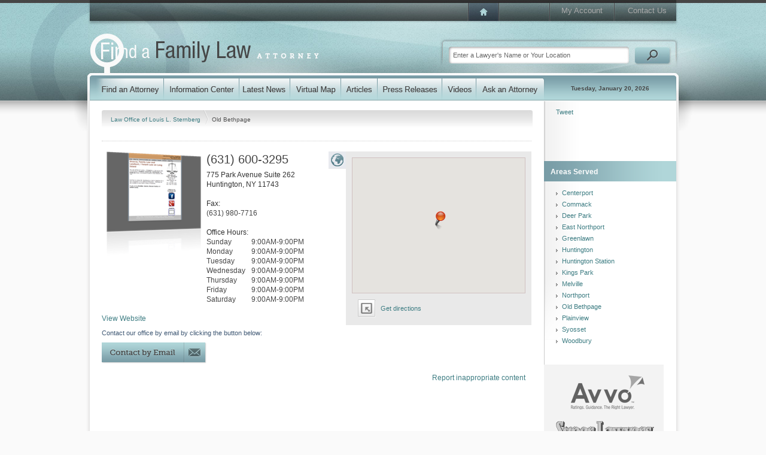

--- FILE ---
content_type: text/html; charset=utf-8
request_url: https://www.findafamilyattorney.com/Profiles/Law-Office-of-Louis-L-Sternberg2/Old-Bethpage.aspx
body_size: 6189
content:
<!DOCTYPE html PUBLIC "-//W3C//DTD XHTML 1.0 Transitional//EN" "http://www.w3.org/TR/xhtml1/DTD/xhtml1-transitional.dtd">
<html data-sa="hJoETv4wxwfxy%2bW%2bYeOjjo0xqd4KeQOn%2fsSYCXfda12qf9NnGAZ3zUNWdshJ6nJX5bIW5GzXe0UHVDBCsxIbUf1CmmjgM7eH7omVutwYjPHeGFV34FKmpHiNwe0htbQd4QMR6fl%2fe%2bpa54VwqxF3%2b5F5HYM%3d" xmlns="http://www.w3.org/1999/xhtml">
<head>
	<script type="text/javascript">if(top!=self){top.location="http://www.findafamilyattorney.com/Profiles/Law-Office-of-Louis-L-Sternberg2/Old-Bethpage.aspx";}</script>
	<title>Family Law Attorney Serving Old Bethpage, New York | Old Bethpage Family Law & Divorce Lawyer</title>
	<meta content="text/html; charset=utf-8" http-equiv="Content-Type"/>
	<meta name="keywords" content="Old Bethpage family law attorney,Old Bethpage divorce lawyer,family law firm,Old Bethpage,Old Bethpage divorce,family law,New York,divorce,attorney,lawyer,child custody,custody,adoption,spousal support,alimony"/>
	<meta name="description" content="If you are looking for a family law attorney in Old Bethpage, New York, look no further than Law Office of Louis L. Sternberg. Our legal team is here to address your Old Bethpage divorce and family law needs."/>
	<meta property="og:url" content="https://www.findafamilyattorney.com/Profiles/Law-Office-of-Louis-L-Sternberg2/Old-Bethpage.aspx"/>
	<meta name="google-site-verification" content="4NeFoL0Tc13xZxNTaYnNUTEWWqv3LohytM7BV8OzR6M"/>
	<meta name="robots" content="NOODP,NOYDIR"/>
	<link rel="canonical" href="https://www.findafamilyattorney.com/Profiles/Law-Office-of-Louis-L-Sternberg2/Old-Bethpage.aspx"/>
	<link href="https://cms.scorpioncms.com/Shared/css2/styles.css" rel="stylesheet" type="text/css"/>
	<link href="/Shared/fonts/gyreheros.css" rel="stylesheet" type="text/css"/>
	<link href="/Shared/fonts/ptsans.css" rel="stylesheet" type="text/css"/>
	<link href="/Shared/fonts/handsean.css" rel="stylesheet" type="text/css"/>
	<link href="/Shared/fonts/avantgarde.css" rel="stylesheet" type="text/css"/>
	<link href="/includes/main.css" rel="stylesheet" type="text/css"/>
	<link href="/includes/systems.css" rel="stylesheet" type="text/css"/>
	<style type="text/css">ul.list li.hide {	display: none;}ul.list li.row1 { display: block; }ul.list li.row2 { display: block; }ul.list li.row3 { display: block; }</style>
	<script type="text/javascript" src="/Shared/videovault/jwplayer.js"></script>
	<script type="text/javascript">jwplayer.key='3jZfi48toJ9qp0KU/aLH/CyQ0RQbrDVk2vvHGlfvo7k=';</script>
	<script type="text/javascript">
		var _gaq = _gaq || [];
		_gaq.push(['_setAccount', 'UA-2407666-7']);
		
		_gaq.push(['_trackPageview']);

		(function() {
		  var ga = document.createElement('script'); ga.type = 'text/javascript'; ga.async = true;
		  ga.src = ('https:' == document.location.protocol ? 'https://ssl' : 'http://www') + '.google-analytics.com/ga.js';
		  var s = document.getElementsByTagName('script')[0]; s.parentNode.insertBefore(ga, s);
		})();
	</script>
	<script type="text/javascript" src="//cms.scorpioncms.com/common/js/require.js"></script>
	<script type="text/javascript" src="https://cms.scorpioncms.com/Shared/js3/cms.1.js"></script>
	<script type="text/javascript">window._sitesearch=true;</script>
	<script type="text/javascript" src="/Shared/js3/ajaxlist.js"></script>
	<script type="text/javascript" src="http://www.google.com/recaptcha/api/js/recaptcha_ajax.js"></script>
	<script type='text/javascript'>window._lightbox=true;</script>
</head>
<body _pageid="9097534" _root="/" _base="https://www.findafamilyattorney.com/">
<form id="ctl00" name="ctl00" method="post" action="/Profiles/Law-Office-of-Louis-L-Sternberg2/Old-Bethpage.aspx" style="margin:0px;padding:0px;">
<div>
<input type="hidden" name="__VIEWSTATE" id="__VIEWSTATE" value="/[base64]" />
</div>

<div>

	<input type="hidden" name="__VIEWSTATEGENERATOR" id="__VIEWSTATEGENERATOR" value="F2C04AFA" />
</div>
	<div id="PageBody">
		<div class="icobalt ilayout" id="MZone"><div id="PageTop" icobalt="CobaltControls.Controls.StaticContent">
	<table id="TopNav" border="0" cellspacing="0" cellpadding="0">
		<tr>
			<td class="nav-1">
				<a href="/"><img src="/Shared/images/spacer.gif"></a>
			</td>
			<td class="nav-3"><a href="/My-Account.aspx">My Account</a></td>
			<td class="nav-4"><a href="/Contact-Us.aspx">Contact Us</a></td>
		</tr>
	</table>
	<div style="clear:both"></div>
	<a id="Logo" href="/"><img alt="Family Law Attorney Directory" src="/Shared/images/spacer.gif"></a>
	<table id="SearchBox" border="0" cellspacing="0" cellpadding="0" icobalt="CobaltControls.Controls.SiteSearch" _path="/Site-Search.aspx">
		<tr>
			<td><input value="Enter a Lawyer's Name or Your Location" type="text"/></td>
			<td><img src="/Shared/images/spacer.gif"></td>
		</tr>
	</table>
	<div style="clear:both"></div>
</div>
<div id="MainNav" icobalt="CobaltControls.Controls.StaticContent">
	<table border="0" cellSpacing="0" cellPadding="0">
		<tr>
			<td class="nav-1"><a href="/Find-a-Family-Law-Attorney.aspx"><img alt="Find a Family Law Lawyer" src="/Shared/images/spacer.gif"></a></td>
			<td class="nav-2"><a href="/Information-Center.aspx"><img alt="Information Center" src="/Shared/images/spacer.gif"></a></td>
			<td class="nav-3"><a href="/Latest-News.aspx"><img alt="Latest News" src="/Shared/images/spacer.gif"></a></td>
			<td class="nav-4"><a href="/Find-a-Family-Law-Attorney/Virtual-Map.aspx"><img alt="Virtual Map" src="/Shared/images/spacer.gif"></a></td>
			<td class="nav-5"><a href="/Articles.aspx"><img alt="Articles" src="/Shared/images/spacer.gif"></a></td>
			<td class="nav-6"><a href="/Press-Releases.aspx"><img alt="Press Releases" src="/Shared/images/spacer.gif"></a></td>
			<td class="nav-7"><a href="/Videos.aspx"><img alt="Videos" src="/Shared/images/spacer.gif"></a></td>
			<td class="nav-8"><a href="/Ask-an-Expert.aspx"><img alt="Ask a Family Law Attorney" src="/Shared/images/spacer.gif"></a></td>
			<td class="nav-9"><span>Tuesday, January 20, 2026</span></td>
		</tr>
	</table>
</div>
<div id="MainSubArea" icobalt="CobaltControls.Controls.SubZone">
	<table id="MainSubTable" border="0" cellspacing="0" cellpadding="0">
		<tbody><tr>
			<td class="isublayout">
				<div id="MainZone" class="icobalt isublayout"><div class="bread" icobalt="CobaltControls.Controls.BreadCrumb" id="ProfileBread">
	<a href="/Profiles/Law-Office-of-Louis-L-Sternberg2.aspx">Law Office of Louis L. Sternberg </a> <span><img src="/shared/images/spacer.gif"></span> <span>Old Bethpage</span>
</div><div icobalt="CobaltControls.Controls.StaticContent" id="CityContentArea">
	 
	
		
	
</div><div id="ProfileSummary" icobalt="CobaltControls.Controls.DisplayItem" style="margin-bottom:15px" name="ProfileSummary">
	<div class="separator"></div> 
	<div>
		<div class="Profile-Map">
			<a href="javascript:void('ShowMap');" class="showmap active"><img src="/Shared/images/spacer.gif"></a> 
			<a href="javascript:void('ShowPictures');" class="showpics" style="display:none"><img src="/Shared/images/spacer.gif"></a> 
			<div class="container">
				<div id="ProfileSummary_ctl01_ctl00" class="imap" _autopin="true" _nowheel="true" style="width:700px;height:400px;margin:-80px auto auto -205px;">

</div>
			</div> 
			<div class="container2 ilightbox" id="ProfileSummary_ctl01_ProfilePictures" icobalt="CobaltControls.Controls.DisplayList" style="display:none" name="ProfileSummary$ctl01$ProfilePictures"></div> 
			<a href="http://maps.google.com/maps?f=d&amp;hl=en&amp;daddr=775+Park+Avenue,Huntington,NY&amp;z=12" target="_blank" class="getdirections">
				<img src="/Shared/images/spacer.gif">
				<span>Get directions</span>
			</a>
		</div> 
		<div class="vcard Profile-Details">
			<a style="float:left" href="http://www.SuffolkDivorceLawyer.com"><img src="/images/cmssys/thumbnails//profiles/219433/www-LouisLSternbergLaw-com-175175-10-0.30.2-1.png" style="border-width:0px;width:175px;height:175px;" /></a> 
			<div>
				<strong class="tel Phone">(631) 600-3295</strong> 
				<div class="adr">
					<span class="street-address">775 Park Avenue Suite 262</span> 
					<br>
					<span class="locality">Huntington</span>, 
					<span class="region">NY</span> 
					<span class="postal-code">11743</span>
				</div>
			</div> 
			
				<div class="tel">
					<br>
					<span class="type">Fax:</span> 
					<br>
					<strong>(631) 980-7716</strong>
				</div>
			 
			<div id="ProfileSummary_ctl01_ProfileHours" icobalt="CobaltControls.Controls.DisplayList" name="ProfileSummary$ctl01$ProfileHours">
				<br>
				<span>Office Hours:</span> 
				<br>
				<table border="0" cellspacing="0" cellpadding="0">
					<tr>
						<td>Sunday</td>
						<td style="padding-left:10px">9:00AM-9:00PM</td>
					</tr><tr>
						<td>Monday</td>
						<td style="padding-left:10px">9:00AM-9:00PM</td>
					</tr><tr>
						<td>Tuesday</td>
						<td style="padding-left:10px">9:00AM-9:00PM</td>
					</tr><tr>
						<td>Wednesday</td>
						<td style="padding-left:10px">9:00AM-9:00PM</td>
					</tr><tr>
						<td>Thursday</td>
						<td style="padding-left:10px">9:00AM-9:00PM</td>
					</tr><tr>
						<td>Friday</td>
						<td style="padding-left:10px">9:00AM-9:00PM</td>
					</tr><tr>
						<td>Saturday</td>
						<td style="padding-left:10px">9:00AM-9:00PM</td>
					</tr>
				</table>
			</div> 
			
				<div>
					<br>
					<a class="url" href="http://www.SuffolkDivorceLawyer.com">View Website</a>
				</div>
			 
			<div style="clear:both"></div>
		</div> 
		<div class="Profile-Description">
			
				 
				<strong>Contact our office by email by clicking the button below:</strong> 
				<br>
				<a href="/Profiles/Law-Office-of-Louis-L-Sternberg2/Contact-Us.aspx"><img class="button-email" src="/Shared/images/spacer.gif"></a> 
				
			
		</div>
	</div> 
	<div style="clear:both"></div>
</div><div id="ReportAbuse" icobalt="CobaltControls.Controls.AjaxDisplayList" _popupedit="true" name="ReportAbuse">
	<a style="float:right" class="report-abuse" href="javascript:void('Add');" _title="Report Inappropriate Content">Report inappropriate content</a> 
	<div style="clear:both"></div> 
	
</div></div>
			</td>
			<td class="isublayout">
				<div id="TopRightSubZone" class="icobalt isublayout"><div id="SocialNetworkingSide" icobalt="CobaltControls.Controls.StaticContent" style="height:100px">
	<br>
	<table border="0" cellspacing="0" cellpadding="0">
		<tbody><tr>
			<td style="padding-left:20px; vertical-align:bottom; padding-bottom:4px">
				<script src='http://connect.facebook.net/en_US/all.js#xfbml=1'></script><fb:like href='https://www.findafamilyattorney.com/Profiles/Law-Office-of-Louis-L-Sternberg2/Old-Bethpage.aspx' width='55' show_faces='false' layout='box_count'></fb:like>
			</td>
			<td style="vertical-align:bottom; padding-bottom:4px">
				<script src='http://platform.twitter.com/widgets.js'></script><div style='width:55px'><a href='http://twitter.com/share' class='twitter-share-button' data-url='https://www.findafamilyattorney.com/Profiles/Law-Office-of-Louis-L-Sternberg2/Old-Bethpage.aspx' data-count='vertical'>Tweet</a>
			</td>
			<td style="padding-left:10px; vertical-align:bottom">
				
<g:plusone size="tall" annotation="bubble" width="55"></g:plusone>
<script type="text/javascript">
  (function() {
    var po = document.createElement('script'); po.type = 'text/javascript'; po.async = true;
    po.src = 'https://apis.google.com/js/plusone.js';
    var s = document.getElementsByTagName('script')[0]; s.parentNode.insertBefore(po, s);
  })();
</script>
			</td>
		</tr>
	</tbody></table>
	<br>
</div><div icobalt="CobaltControls.Controls.DisplayList" class="side" id="GeoAreasSide" name="GeoAreasSide">
	<h4 class="Highlight3"><img src="/Shared/images/spacer.gif" class="AreasServed">Areas Served</h4> 
	<ul class="list menu" style="margin-top:10px">
		<li>
			<a href="/Profiles/Law-Office-of-Louis-L-Sternberg2/Centerport.aspx">Centerport</a> 
			<br>
		</li><li>
			<a href="/Profiles/Law-Office-of-Louis-L-Sternberg2/Commack.aspx">Commack</a> 
			<br>
		</li><li>
			<a href="/Profiles/Law-Office-of-Louis-L-Sternberg2/Deer-Park.aspx">Deer Park</a> 
			<br>
		</li><li>
			<a href="/Profiles/Law-Office-of-Louis-L-Sternberg2/East-Northport.aspx">East Northport</a> 
			<br>
		</li><li>
			<a href="/Profiles/Law-Office-of-Louis-L-Sternberg2/Greenlawn.aspx">Greenlawn</a> 
			<br>
		</li><li>
			<a href="/Profiles/Law-Office-of-Louis-L-Sternberg2/Huntington.aspx">Huntington</a> 
			<br>
		</li><li>
			<a href="/Profiles/Law-Office-of-Louis-L-Sternberg2/Huntington-Station.aspx">Huntington Station</a> 
			<br>
		</li><li>
			<a href="/Profiles/Law-Office-of-Louis-L-Sternberg2/Kings-Park.aspx">Kings Park</a> 
			<br>
		</li><li>
			<a href="/Profiles/Law-Office-of-Louis-L-Sternberg2/Melville.aspx">Melville</a> 
			<br>
		</li><li>
			<a href="/Profiles/Law-Office-of-Louis-L-Sternberg2/Northport.aspx">Northport</a> 
			<br>
		</li><li>
			<a href="/Profiles/Law-Office-of-Louis-L-Sternberg2/Old-Bethpage.aspx">Old Bethpage</a> 
			<br>
		</li><li>
			<a href="/Profiles/Law-Office-of-Louis-L-Sternberg2/Plainview.aspx">Plainview</a> 
			<br>
		</li><li>
			<a href="/Profiles/Law-Office-of-Louis-L-Sternberg2/Syosset.aspx">Syosset</a> 
			<br>
		</li><li>
			<a href="/Profiles/Law-Office-of-Louis-L-Sternberg2/Woodbury.aspx">Woodbury</a> 
			<br>
		</li>
	</ul>
</div><div icobalt="CobaltControls.Controls.DisplayList" id="AdditionalProfileLinks" class="datatable" name="AdditionalProfileLinks">
	<a href="https://www.avvo.com/attorneys/11743-ny-louis-sternberg-3561513.html" target="_blank" class="Logo "><img src="/images/links/Avvo.gif"></a><a href="https://profiles.superlawyers.com/new-york-metro/huntington/lawyer/louis-l-sternberg/29ada63b-db2b-4cfa-ba10-aecc81d7a1cc.html" target="_blank" class="Logo "><img src="/images/links/Super-Lawyers.gif"></a>
</div></div>
			</td>
		</tr>
	</tbody></table>
</div></div>
	</div> 
	<div id="PageFooter">
		<div class="icobalt ilayout" id="FooterZone"><div id="FooterContent" icobalt="CobaltControls.Controls.StaticContent">
	<table border="0" cellspacing="0" cellpadding="0">
		<tr>
			<td>
				<a href="/Find-a-Family-Law-Attorney.aspx">Find a Family Law Attorney</a>
				<a href="/Information-Center.aspx">Information Center</a>
				<a href="/Latest-News.aspx">Latest News</a>
			</td>
			<td>
				<a href="/Find-a-Family-Law-Attorney/Virtual-Map.aspx">Virtual Map</a>
				<a href="/Articles.aspx">Articles</a>
				<a href="/Press-Releases.aspx">Press Releases</a>
			</td>
			<td>
				<a href="/Blogs.aspx">Blogs</a>
				<a href="/Videos.aspx">Videos</a>
				<a href="/Find-a-Family-Law-Attorney.aspx">Family Law Attorney Search</a>
			</td>
		</tr>
	</table>
	<div id="Bottom">
		<div style="float:right">
			<a href="/My-Account.aspx">My Account</a> |
			<a href="/Contact-Us.aspx">Contact Us</a>
		</div>
		<span>&copy; 2026 findafamilyattorney.com -
			<a href="/">Find a Family Law Attorney</a></span> |
		<a href="/Privacy.aspx">Privacy Policy</a> |
		<a href="/Terms-and-Conditions.aspx">Terms &amp; Conditions</a>
	</div>
</div>
</div>
	</div>
</form></body>
<script type="text/javascript" src="https://www.scorpioncms.com/common/js/sa.js" defer="defer"></script>
<script type="text/javascript">
$(document).ready(function(){	$('div.paging').click(function(e){		var count, target = $(e.target);		if ( target.is('td:not(.active)') && ( count = $.toInt(target.html()) ) > 0 ) {			target.parent().children('td.active').removeClass('active');			target.addClass('active');			var rows = $(this).parent().closest('div').find('li');			rows.slice(0,count).show();			rows.slice(count).hide();		}	});});</script>
<script type="text/javascript">
(function(){	var href = window.location.href.split('/');	href.shift();	href.shift();	href.shift();	var page = ( '/'+href.join('/').split('?').shift() ).toLowerCase(),		main = ( href.shift().split('.').shift() ).toLowerCase(),		sb = [];	$('#MainNav a').each(function(i){		var link = $(this), path = $(this).attr('href').substring(1).split('.').shift();		if ( page.endsWith( '/'+'virtual-map.aspx' ) ) {			if ( path.endsWith( '/virtual-map' ) ) {				link.parent().addClass('active');				return false;			}		}		else if ( path.toLowerCase() === main ) {			link.parent().addClass('active');			return false;		}	});})();</script>

</html><script src='https://maps.googleapis.com/maps/api/js?v=3.exp&libraries=places&signed_in=false&callback=registermap&key=' type='text/javascript'></script><script src='/Shared/js3/m/gmap.js' type='text/javascript'></script>
<script type='text/javascript'>
$(document).ready(function(){
	$('#ProfileSummary_ctl01_ctl00').gmap({
		controls:{},
		values:{
			latitude: 40.8587058,
			longitude: -73.3952755,
			address: "775 Park Avenue",
			city: "Huntington",
			state: "NY",
			zipcode: "11743"
		}
	});
});
</script><script type="text/javascript">
	$(document).ready(function(){
		$('#ReportAbuse').ajaxlist({
			paging: false,
			sort: false,
			search: false,
			edit: true,
			edit2: false,
			edit3: false,
			del: false,
			del2: false,
			del3: false,
			drag: false
		});
	});
</script>

--- FILE ---
content_type: text/html; charset=utf-8
request_url: https://accounts.google.com/o/oauth2/postmessageRelay?parent=https%3A%2F%2Fwww.findafamilyattorney.com&jsh=m%3B%2F_%2Fscs%2Fabc-static%2F_%2Fjs%2Fk%3Dgapi.lb.en.OE6tiwO4KJo.O%2Fd%3D1%2Frs%3DAHpOoo_Itz6IAL6GO-n8kgAepm47TBsg1Q%2Fm%3D__features__
body_size: 162
content:
<!DOCTYPE html><html><head><title></title><meta http-equiv="content-type" content="text/html; charset=utf-8"><meta http-equiv="X-UA-Compatible" content="IE=edge"><meta name="viewport" content="width=device-width, initial-scale=1, minimum-scale=1, maximum-scale=1, user-scalable=0"><script src='https://ssl.gstatic.com/accounts/o/2580342461-postmessagerelay.js' nonce="-lFc73nkZo6bJK598kbgCg"></script></head><body><script type="text/javascript" src="https://apis.google.com/js/rpc:shindig_random.js?onload=init" nonce="-lFc73nkZo6bJK598kbgCg"></script></body></html>

--- FILE ---
content_type: text/css
request_url: https://www.findafamilyattorney.com/Shared/fonts/avantgarde.css
body_size: 113
content:
@font-face {
	font-family: 'AvantGarde';
	src: url('/Shared/fonts/avant_garde_book_bt-webfont.eot?') format('eot'),
		 url('/Shared/fonts/avant_garde_book_bt-webfont.woff') format('woff'),
		 url('/Shared/fonts/avant_garde_book_bt-webfont.ttf') format('truetype'),
		 url('/Shared/fonts/avant_garde_book_bt-webfont.svg') format('svg');
	font-weight: normal;
	font-style: normal;
}

@media screen and (-webkit-min-device-pixel-ratio:0) {
	@font-face {
		font-family: 'AvantGarde';
		src: url('/Shared/fonts/avant_garde_book_bt-webfont.svg') format('svg');
		font-weight: normal;
		font-style: normal;
	}

}

